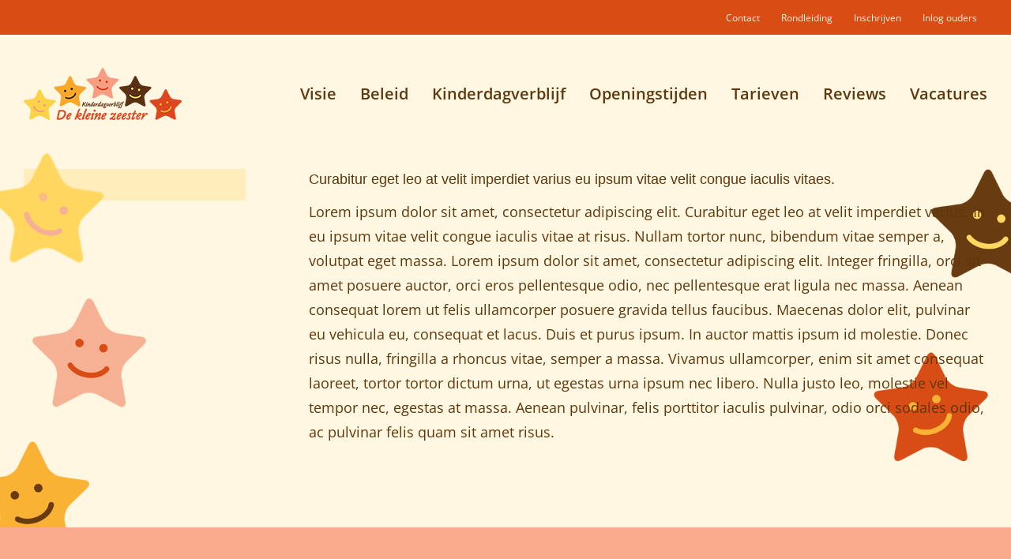

--- FILE ---
content_type: text/plain
request_url: https://www.google-analytics.com/j/collect?v=1&_v=j102&a=1136492625&t=pageview&_s=1&dl=https%3A%2F%2Fdekleinezeester.nl%2Ffaq-items%2Fcurabitur-eget-leo-at-velit-imperdiet-varius-eu-ipsum-vitae-velit-congue-iaculis-vitaes%2F&ul=en-us%40posix&dt=Curabitur%20eget%20leo%20at%20velit%20imperdiet%20varius%20eu%20ipsum%20vitae%20velit%20congue%20iaculis%20vitaes.%20-%20De%20Kleine%20Zeester&sr=1280x720&vp=1280x720&_u=IEBAAEABAAAAACAAI~&jid=1772360176&gjid=1735337370&cid=829108364.1769583801&tid=UA-56010764-1&_gid=1518308717.1769583801&_r=1&_slc=1&z=2140465659
body_size: -451
content:
2,cG-C2VG1C8D21